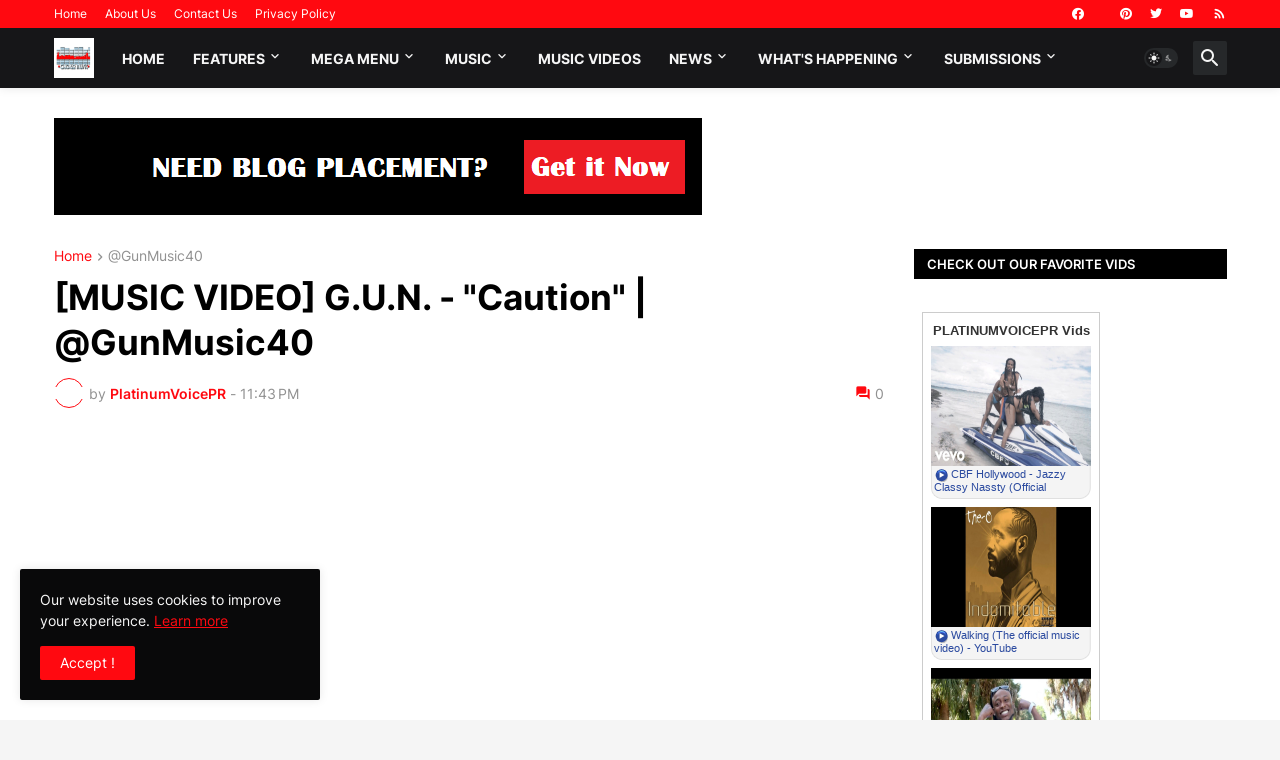

--- FILE ---
content_type: text/html; charset=UTF-8
request_url: https://www.realchicagomusic.com/b/stats?style=BLACK_TRANSPARENT&timeRange=ALL_TIME&token=APq4FmAv3KqlpBjpFOhVkgcRWfUf8Fom14weke-6UjY_aJ4ibF7C5Mw-yClNCnq2x1I6Vs2d2zmpn3qZsChdWlnJ52jYYw1ZNw
body_size: 47
content:
{"total":454483,"sparklineOptions":{"backgroundColor":{"fillOpacity":0.1,"fill":"#000000"},"series":[{"areaOpacity":0.3,"color":"#202020"}]},"sparklineData":[[0,23],[1,57],[2,43],[3,45],[4,49],[5,29],[6,34],[7,57],[8,34],[9,42],[10,54],[11,40],[12,41],[13,49],[14,52],[15,85],[16,98],[17,63],[18,72],[19,43],[20,47],[21,33],[22,56],[23,39],[24,37],[25,38],[26,31],[27,33],[28,46],[29,10]],"nextTickMs":400000}

--- FILE ---
content_type: text/html; charset=utf-8
request_url: https://www.google.com/recaptcha/api2/aframe
body_size: 265
content:
<!DOCTYPE HTML><html><head><meta http-equiv="content-type" content="text/html; charset=UTF-8"></head><body><script nonce="t4QdHlRi0lJtWzj1HSPf_g">/** Anti-fraud and anti-abuse applications only. See google.com/recaptcha */ try{var clients={'sodar':'https://pagead2.googlesyndication.com/pagead/sodar?'};window.addEventListener("message",function(a){try{if(a.source===window.parent){var b=JSON.parse(a.data);var c=clients[b['id']];if(c){var d=document.createElement('img');d.src=c+b['params']+'&rc='+(localStorage.getItem("rc::a")?sessionStorage.getItem("rc::b"):"");window.document.body.appendChild(d);sessionStorage.setItem("rc::e",parseInt(sessionStorage.getItem("rc::e")||0)+1);localStorage.setItem("rc::h",'1768981787756');}}}catch(b){}});window.parent.postMessage("_grecaptcha_ready", "*");}catch(b){}</script></body></html>